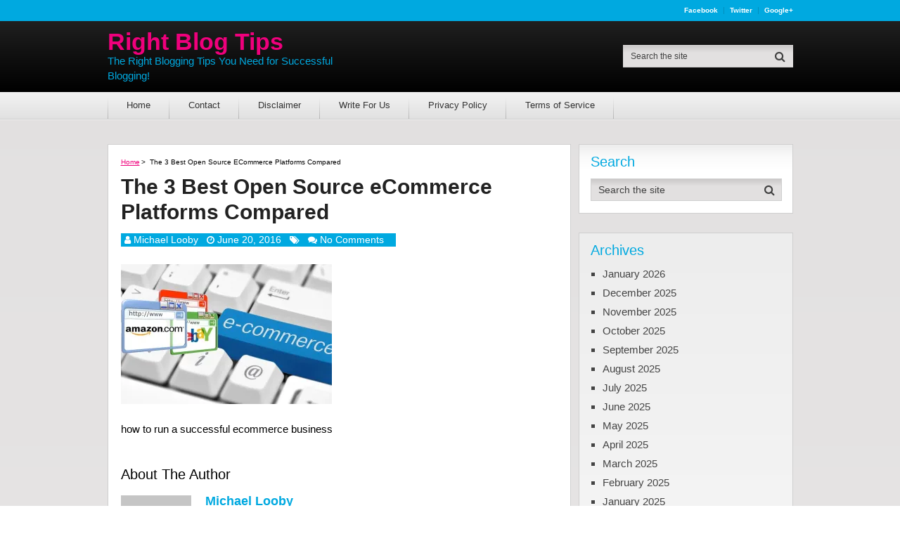

--- FILE ---
content_type: text/html; charset=UTF-8
request_url: https://www.rightblogtips.com/2016/06/how-to-run-a-successful-ecommerce-business.html/e-commerce-concept-image
body_size: 24584
content:
<!DOCTYPE html><html class="no-js" lang="en-US"><head><script data-no-optimize="1">var litespeed_docref=sessionStorage.getItem("litespeed_docref");litespeed_docref&&(Object.defineProperty(document,"referrer",{get:function(){return litespeed_docref}}),sessionStorage.removeItem("litespeed_docref"));</script> <meta charset="UTF-8">
<!--[if IE ]><meta http-equiv="X-UA-Compatible" content="IE=edge,chrome=1">
<![endif]--><link rel="profile" href="https://gmpg.org/xfn/11" /><meta name="viewport" content="width=device-width, initial-scale=1"><meta name="apple-mobile-web-app-capable" content="yes"><meta name="apple-mobile-web-app-status-bar-style" content="black"><link rel="pingback" href="https://www.rightblogtips.com/xmlrpc.php" /> <script type="litespeed/javascript">window.flatStyles=window.flatStyles||''
window.lightspeedOptimizeStylesheet=function(){const currentStylesheet=document.querySelector('.tcb-lightspeed-style:not([data-ls-optimized])')
if(currentStylesheet){try{if(currentStylesheet.sheet&&currentStylesheet.sheet.cssRules){if(window.flatStyles){if(this.optimizing){setTimeout(window.lightspeedOptimizeStylesheet.bind(this),24)}else{this.optimizing=!0;let rulesIndex=0;while(rulesIndex<currentStylesheet.sheet.cssRules.length){const rule=currentStylesheet.sheet.cssRules[rulesIndex]
if(rule.type===CSSRule.STYLE_RULE&&window.flatStyles.includes(`${rule.selectorText}{`)){currentStylesheet.sheet.deleteRule(rulesIndex)}else{rulesIndex ++}}
currentStylesheet.setAttribute('data-ls-optimized','1')
window.flatStyles+=currentStylesheet.innerHTML
this.optimizing=!1}}else{window.flatStyles=currentStylesheet.innerHTML
currentStylesheet.setAttribute('data-ls-optimized','1')}}}catch(error){console.warn(error)}
if(currentStylesheet.parentElement.tagName!=='HEAD'){const stylesheetID=currentStylesheet.id;if((!stylesheetID||(stylesheetID&&!document.querySelector(`head #${stylesheetID}`)))){document.head.prepend(currentStylesheet)}else{currentStylesheet.remove()}}}}
window.lightspeedOptimizeFlat=function(styleSheetElement){if(document.querySelectorAll('link[href*="thrive_flat.css"]').length>1){styleSheetElement.setAttribute('disabled',!0)}else{if(styleSheetElement.parentElement.tagName!=='HEAD'){document.head.append(styleSheetElement)}}}</script> <meta name='robots' content='index, follow, max-image-preview:large, max-snippet:-1, max-video-preview:-1' /> <script type="litespeed/javascript">document.documentElement.className=document.documentElement.className.replace(/\bno-js\b/,'js')</script> <title>The 3 Best Open Source eCommerce Platforms Compared - Right Blog Tips</title><link rel="canonical" href="https://www.rightblogtips.com/2016/06/how-to-run-a-successful-ecommerce-business.html/e-commerce-concept-image/" /><meta property="og:locale" content="en_US" /><meta property="og:type" content="article" /><meta property="og:title" content="The 3 Best Open Source eCommerce Platforms Compared - Right Blog Tips" /><meta property="og:description" content="how to run a successful ecommerce business" /><meta property="og:url" content="https://www.rightblogtips.com/2016/06/how-to-run-a-successful-ecommerce-business.html/e-commerce-concept-image/" /><meta property="og:site_name" content="Right Blog Tips" /><meta property="article:publisher" content="https://www.facebook.com/rightblogtips/" /><meta property="article:modified_time" content="2019-07-19T18:49:18+00:00" /><meta property="og:image" content="https://www.rightblogtips.com/2016/06/how-to-run-a-successful-ecommerce-business.html/e-commerce-concept-image" /><meta property="og:image:width" content="1180" /><meta property="og:image:height" content="784" /><meta property="og:image:type" content="image/jpeg" /> <script type="application/ld+json" class="yoast-schema-graph">{"@context":"https://schema.org","@graph":[{"@type":"WebPage","@id":"https://www.rightblogtips.com/2016/06/how-to-run-a-successful-ecommerce-business.html/e-commerce-concept-image/","url":"https://www.rightblogtips.com/2016/06/how-to-run-a-successful-ecommerce-business.html/e-commerce-concept-image/","name":"The 3 Best Open Source eCommerce Platforms Compared - Right Blog Tips","isPartOf":{"@id":"https://www.rightblogtips.com/#website"},"primaryImageOfPage":{"@id":"https://www.rightblogtips.com/2016/06/how-to-run-a-successful-ecommerce-business.html/e-commerce-concept-image/#primaryimage"},"image":{"@id":"https://www.rightblogtips.com/2016/06/how-to-run-a-successful-ecommerce-business.html/e-commerce-concept-image/#primaryimage"},"thumbnailUrl":"https://i0.wp.com/www.rightblogtips.com/wp-content/uploads/2016/06/how-to-run-a-successful-ecommerce-business.jpg?fit=1180%2C784&ssl=1","datePublished":"2016-06-20T14:38:03+00:00","dateModified":"2019-07-19T18:49:18+00:00","breadcrumb":{"@id":"https://www.rightblogtips.com/2016/06/how-to-run-a-successful-ecommerce-business.html/e-commerce-concept-image/#breadcrumb"},"inLanguage":"en-US","potentialAction":[{"@type":"ReadAction","target":["https://www.rightblogtips.com/2016/06/how-to-run-a-successful-ecommerce-business.html/e-commerce-concept-image/"]}]},{"@type":"ImageObject","inLanguage":"en-US","@id":"https://www.rightblogtips.com/2016/06/how-to-run-a-successful-ecommerce-business.html/e-commerce-concept-image/#primaryimage","url":"https://i0.wp.com/www.rightblogtips.com/wp-content/uploads/2016/06/how-to-run-a-successful-ecommerce-business.jpg?fit=1180%2C784&ssl=1","contentUrl":"https://i0.wp.com/www.rightblogtips.com/wp-content/uploads/2016/06/how-to-run-a-successful-ecommerce-business.jpg?fit=1180%2C784&ssl=1"},{"@type":"BreadcrumbList","@id":"https://www.rightblogtips.com/2016/06/how-to-run-a-successful-ecommerce-business.html/e-commerce-concept-image/#breadcrumb","itemListElement":[{"@type":"ListItem","position":1,"name":"Home","item":"https://www.rightblogtips.com/"},{"@type":"ListItem","position":2,"name":"How to Run a Successful Ecommerce Business","item":"https://www.rightblogtips.com/2016/06/how-to-run-a-successful-ecommerce-business.html"},{"@type":"ListItem","position":3,"name":"The 3 Best Open Source eCommerce Platforms Compared"}]},{"@type":"WebSite","@id":"https://www.rightblogtips.com/#website","url":"https://www.rightblogtips.com/","name":"Right Blog Tips","description":"The Right Blogging Tips You Need for Successful Blogging!","potentialAction":[{"@type":"SearchAction","target":{"@type":"EntryPoint","urlTemplate":"https://www.rightblogtips.com/?s={search_term_string}"},"query-input":{"@type":"PropertyValueSpecification","valueRequired":true,"valueName":"search_term_string"}}],"inLanguage":"en-US"}]}</script> <link rel='dns-prefetch' href='//qeryz.com' /><link rel='dns-prefetch' href='//www.googletagmanager.com' /><link rel='dns-prefetch' href='//stats.wp.com' /><link rel='dns-prefetch' href='//cdn.openshareweb.com' /><link rel='dns-prefetch' href='//cdn.shareaholic.net' /><link rel='dns-prefetch' href='//www.shareaholic.net' /><link rel='dns-prefetch' href='//analytics.shareaholic.com' /><link rel='dns-prefetch' href='//recs.shareaholic.com' /><link rel='dns-prefetch' href='//partner.shareaholic.com' /><link rel='preconnect' href='//i0.wp.com' /><link rel="alternate" type="application/rss+xml" title="Right Blog Tips &raquo; Feed" href="https://www.rightblogtips.com/feed" /><link rel="alternate" type="application/rss+xml" title="Right Blog Tips &raquo; Comments Feed" href="https://www.rightblogtips.com/comments/feed" /><meta name="google-site-verification" content="b7ydSWj9S9WbpltODgebtCl0yh8CNPetblhbv7Yqp6s" /><meta name="msvalidate.01" content="FA5B5A7232CD969020B3B285979E6974" /> <script type="litespeed/javascript">_qoptions={qacct:"p-K8AqH1VP2X7Yv"}</script> <script type="litespeed/javascript" data-src="https://edge.quantserve.com/quant.js"></script> <link rel="publisher" href="rightblogtipsco-6807@pages.plusgoogle.com"><link rel="alternate" type="application/rss+xml" title="Right Blog Tips &raquo; The 3 Best Open Source eCommerce Platforms Compared Comments Feed" href="https://www.rightblogtips.com/2016/06/how-to-run-a-successful-ecommerce-business.html/e-commerce-concept-image/feed" /><link rel="alternate" title="oEmbed (JSON)" type="application/json+oembed" href="https://www.rightblogtips.com/wp-json/oembed/1.0/embed?url=https%3A%2F%2Fwww.rightblogtips.com%2F2016%2F06%2Fhow-to-run-a-successful-ecommerce-business.html%2Fe-commerce-concept-image" /><link rel="alternate" title="oEmbed (XML)" type="text/xml+oembed" href="https://www.rightblogtips.com/wp-json/oembed/1.0/embed?url=https%3A%2F%2Fwww.rightblogtips.com%2F2016%2F06%2Fhow-to-run-a-successful-ecommerce-business.html%2Fe-commerce-concept-image&#038;format=xml" /><link rel='preload' href='//cdn.shareaholic.net/assets/pub/shareaholic.js' as='script'/> <script data-no-minify='1' data-cfasync='false'>_SHR_SETTINGS = {"endpoints":{"local_recs_url":"https:\/\/www.rightblogtips.com\/wp-admin\/admin-ajax.php?action=shareaholic_permalink_related","ajax_url":"https:\/\/www.rightblogtips.com\/wp-admin\/admin-ajax.php","share_counts_url":"https:\/\/www.rightblogtips.com\/wp-admin\/admin-ajax.php?action=shareaholic_share_counts_api"},"site_id":"826b961a131589c615cd4834aa6d4c6f","url_components":{"year":"2016","monthnum":"06","day":"20","hour":"15","minute":"38","second":"03","post_id":"2436","postname":"e-commerce-concept-image","category":"uncategorized"}};</script> <script data-no-minify='1' data-cfasync='false' src='//cdn.shareaholic.net/assets/pub/shareaholic.js' data-shr-siteid='826b961a131589c615cd4834aa6d4c6f' async ></script> <meta name='shareaholic:site_name' content='Right Blog Tips' /><meta name='shareaholic:language' content='en-US' /><meta name='shareaholic:url' content='https://www.rightblogtips.com/2016/06/how-to-run-a-successful-ecommerce-business.html/e-commerce-concept-image' /><meta name='shareaholic:keywords' content='tag:how to run a successful ecommerce business, cat:how to run a successful ecommerce business, type:attachment' /><meta name='shareaholic:article_published_time' content='2016-06-20T15:38:03-05:00' /><meta name='shareaholic:article_modified_time' content='2019-07-19T14:49:18-05:00' /><meta name='shareaholic:shareable_page' content='true' /><meta name='shareaholic:article_visibility' content='private' /><meta name='shareaholic:article_author_name' content='Michael Looby' /><meta name='shareaholic:site_id' content='826b961a131589c615cd4834aa6d4c6f' /><meta name='shareaholic:wp_version' content='9.7.13' /><style id='wp-img-auto-sizes-contain-inline-css' type='text/css'>img:is([sizes=auto i],[sizes^="auto," i]){contain-intrinsic-size:3000px 1500px}
/*# sourceURL=wp-img-auto-sizes-contain-inline-css */</style><style id="litespeed-ccss">ul{box-sizing:border-box}.entry-content{counter-reset:footnotes}:root{--wp--preset--font-size--normal:16px;--wp--preset--font-size--huge:42px}body{--wp--preset--color--black:#000;--wp--preset--color--cyan-bluish-gray:#abb8c3;--wp--preset--color--white:#fff;--wp--preset--color--pale-pink:#f78da7;--wp--preset--color--vivid-red:#cf2e2e;--wp--preset--color--luminous-vivid-orange:#ff6900;--wp--preset--color--luminous-vivid-amber:#fcb900;--wp--preset--color--light-green-cyan:#7bdcb5;--wp--preset--color--vivid-green-cyan:#00d084;--wp--preset--color--pale-cyan-blue:#8ed1fc;--wp--preset--color--vivid-cyan-blue:#0693e3;--wp--preset--color--vivid-purple:#9b51e0;--wp--preset--gradient--vivid-cyan-blue-to-vivid-purple:linear-gradient(135deg,rgba(6,147,227,1) 0%,#9b51e0 100%);--wp--preset--gradient--light-green-cyan-to-vivid-green-cyan:linear-gradient(135deg,#7adcb4 0%,#00d082 100%);--wp--preset--gradient--luminous-vivid-amber-to-luminous-vivid-orange:linear-gradient(135deg,rgba(252,185,0,1) 0%,rgba(255,105,0,1) 100%);--wp--preset--gradient--luminous-vivid-orange-to-vivid-red:linear-gradient(135deg,rgba(255,105,0,1) 0%,#cf2e2e 100%);--wp--preset--gradient--very-light-gray-to-cyan-bluish-gray:linear-gradient(135deg,#eee 0%,#a9b8c3 100%);--wp--preset--gradient--cool-to-warm-spectrum:linear-gradient(135deg,#4aeadc 0%,#9778d1 20%,#cf2aba 40%,#ee2c82 60%,#fb6962 80%,#fef84c 100%);--wp--preset--gradient--blush-light-purple:linear-gradient(135deg,#ffceec 0%,#9896f0 100%);--wp--preset--gradient--blush-bordeaux:linear-gradient(135deg,#fecda5 0%,#fe2d2d 50%,#6b003e 100%);--wp--preset--gradient--luminous-dusk:linear-gradient(135deg,#ffcb70 0%,#c751c0 50%,#4158d0 100%);--wp--preset--gradient--pale-ocean:linear-gradient(135deg,#fff5cb 0%,#b6e3d4 50%,#33a7b5 100%);--wp--preset--gradient--electric-grass:linear-gradient(135deg,#caf880 0%,#71ce7e 100%);--wp--preset--gradient--midnight:linear-gradient(135deg,#020381 0%,#2874fc 100%);--wp--preset--font-size--small:13px;--wp--preset--font-size--medium:20px;--wp--preset--font-size--large:36px;--wp--preset--font-size--x-large:42px;--wp--preset--spacing--20:.44rem;--wp--preset--spacing--30:.67rem;--wp--preset--spacing--40:1rem;--wp--preset--spacing--50:1.5rem;--wp--preset--spacing--60:2.25rem;--wp--preset--spacing--70:3.38rem;--wp--preset--spacing--80:5.06rem;--wp--preset--shadow--natural:6px 6px 9px rgba(0,0,0,.2);--wp--preset--shadow--deep:12px 12px 50px rgba(0,0,0,.4);--wp--preset--shadow--sharp:6px 6px 0px rgba(0,0,0,.2);--wp--preset--shadow--outlined:6px 6px 0px -3px rgba(255,255,255,1),6px 6px rgba(0,0,0,1);--wp--preset--shadow--crisp:6px 6px 0px rgba(0,0,0,1)}html,body,div,span,h1,h2,h3,h4,p,a,img,i,ul,li,fieldset,form,label,article,aside,header,nav{margin:0;padding:0;border:0;font-size:100%;font:inherit;vertical-align:baseline}html{-webkit-font-smoothing:antialiased;-webkit-text-size-adjust:100%}article,aside,header,nav{display:block}ul{list-style:none}button,input,textarea{margin:0}:focus{outline:0}img{max-width:100%;height:auto!important}i{font-style:italic}body{font:15px/1.4 Arial,Verdana,Helvetica,sans-serif;color:#555;background:rgba(226,224,224,1);background:-webkit-gradient(left top,left bottom,color-stop(0%,rgba(226,224,224,1)),color-stop(14%,rgba(247,246,246,1)),color-stop(100%,rgba(247,246,246,1)));background:linear-gradient(to bottom,rgba(226,224,224,1) 0%,rgba(247,246,246,1) 14%,rgba(247,246,246,1) 100%);filter:progid:DXImageTransform.Microsoft.gradient(startColorstr='#e2e0e0',endColorstr='#f7f6f6',GradientType=0)}#page,.container{position:relative;margin-right:auto;margin-left:auto}h1,h2,h3,h4{font-weight:700;margin-bottom:12px;color:#444}h1{font-size:28px;line-height:1.4}h2{line-height:1.4}h3{font-size:22px;line-height:1.4}h4{font-size:20px;line-height:1.4}p{margin-bottom:20px}a{text-decoration:none;color:#ef007c}a:link,a:visited{text-decoration:none}.main-container{width:100%;margin:0 auto;clear:both;display:block}#page,.container{max-width:975px;min-width:240px}#page{padding-top:35px;min-height:100px;float:none;clear:both}header{float:left;width:100%;position:relative}#site-header{position:relative;float:left;width:100%;z-index:99}#header{position:relative;width:100%;float:left;margin:0;padding:0;background:-webkit-gradient(left top,left bottom,color-stop(0%,rgba(41,41,41,1)),color-stop(100%,rgba(0,0,0,1)));background:linear-gradient(to bottom,rgba(41,41,41,1) 0%,rgba(0,0,0,1) 100%);filter:progid:DXImageTransform.Microsoft.gradient(startColorstr='#292929',endColorstr='#000000',GradientType=0)}.lower-navigation .container{display:table;width:100%}.lower-navigation .container>div:last-child{text-align:right}#header h2{font-size:30px;float:left;display:inline-block;line-height:1;position:relative;margin-bottom:0}#logo a{float:left;line-height:1;color:inherit}.logo-wrap{float:none;display:table-cell;vertical-align:middle}.site-description{float:left;margin-top:0;max-width:350px;clear:left}#header #searchform{max-width:100%;float:right;width:auto;min-width:240px;border:1px solid transparent;margin-top:0}#header #searchform #s{font-size:12px}.upper-navigation{float:left;width:100%;clear:both;background:#00a9e0;font-weight:700}.lower-navigation{float:left;width:100%;clear:both}.header-social{float:right}.header-social a{float:left;margin:10px 0;padding:0 8px;text-decoration:none;color:#fff!important;border-right:1px solid rgba(0,0,0,.15);font-size:10px;line-height:1;text-transform:capitalize}.header-social a:last-child{padding-right:0;border-right:none}.navigation-wrap{float:left;width:100%;border-bottom:1px solid rgba(0,0,0,.15);clear:both;background:-webkit-gradient(left top,left bottom,color-stop(0%,rgba(243,243,243,1)),color-stop(100%,rgba(225,225,225,1)));background:linear-gradient(to bottom,rgba(243,243,243,1) 0%,rgba(225,225,225,1) 100%);filter:progid:DXImageTransform.Microsoft.gradient(startColorstr='#f3f3f3',endColorstr='#e1e1e1',GradientType=0);position:relative}.navigation-wrap:after{content:"";position:absolute;width:100%;height:1px;bottom:-2px;background:rgba(255,255,255,.5);z-index:-1}#primary-navigation ul li{float:left;position:relative}#primary-navigation ul li:first-of-type:before,#primary-navigation ul li:after{content:"";width:0;height:0;border-style:solid;border-width:0 0 30px 1px;border-color:rgba(0,0,0,0) rgba(0,0,0,0) rgba(0,0,0,.2) rgba(0,0,0,0);position:absolute;right:0;bottom:0}#primary-navigation ul li:first-of-type:before{left:0}#primary-navigation a{padding:7px 27px}#primary-navigation .navigation{float:left}.navigation ul{margin:0 auto}.navigation ul li{float:left;line-height:24px;position:relative}.navigation ul li a,.navigation ul li a:link,.navigation ul li a:visited{display:inline-block}.clearfix:before,.clearfix:after{content:" ";display:table}.clearfix:after{clear:both}.clearfix{*zoom:1}a#pull{display:none}.article{float:left;width:67.69%;max-width:660px;margin-bottom:10px;padding:0}#content_box{float:left;width:100%}.post{float:left;width:100%;background:#fff;padding:18px;padding-bottom:0;box-sizing:border-box;border:1px solid #cfcfcf;margin-bottom:20px;overflow:hidden}.single_post{background-color:#fff;float:left;width:100%;margin-bottom:20px}.post-single-content{width:100%;clear:both;float:left;position:relative}.title{clear:both}.single-title{float:left;width:100%;font-size:30px;line-height:1.2;margin-bottom:0}.post-info{display:block;color:#fff;float:left;clear:both;width:auto;background:#00a9e0;margin-top:12px;padding:0 5px;font-size:14px}.post-info a{color:#fff!important}.post-info>span{margin-right:12px;float:left}.post-info>span i{font-size:13px}article header{float:left;width:100%}.single article header{margin-bottom:25px}.single_post header{width:100%;margin-bottom:8px}.thecontent a{text-decoration:underline}input,textarea{padding:8px 12px;font-size:14px;color:#666;border:1px solid #d8d8d8;font-family:inherit}textarea{overflow:auto;resize:vertical}#searchform{padding:0;float:left;clear:both;width:100%;position:relative;border:1px solid #cfcfcf;background:-webkit-gradient(left top,left bottom,color-stop(0%,rgba(203,201,201,1)),color-stop(33%,rgba(226,224,224,1)),color-stop(100%,rgba(226,224,224,1)));background:linear-gradient(to bottom,rgba(203,201,201,1) 0%,rgba(226,224,224,1) 33%,rgba(226,224,224,1) 100%);filter:progid:DXImageTransform.Microsoft.gradient(startColorstr='#cbc9c9',endColorstr='#e2e0e0',GradientType=0)}#searchform fieldset{float:left}.sbutton{right:-1px;top:-1px;padding:0;float:right;border:0;width:36px;height:32px;background:0 0;z-index:10;position:absolute}#searchform .fa-search{font-size:16px;top:8px;color:#404040;background:0 0;position:absolute;right:0;padding:0;width:100%}#s{width:80%;float:left;padding:0;text-indent:10px;color:#555;height:30px;border:none;background:0 0}#s::-webkit-input-placeholder{color:#404040}#s:-moz-placeholder{color:#404040}#s::-moz-placeholder{color:#404040}#s:-ms-input-placeholder{color:#404040}input::-webkit-input-speech-button{margin-right:14px;margin-left:4px}#searchform fieldset{width:100%}.breadcrumb,.breadcrumb>div,.breadcrumb .root a{float:none}.breadcrumb{clear:both;padding:0;overflow:hidden;margin-bottom:10px;font-size:10px}.breadcrumb>div{padding:0 4px 0 2px;overflow:hidden;float:none;display:inline-block;text-transform:capitalize}.breadcrumb .root{padding:0}.breadcrumb>div{overflow:visible}.breadcrumb a{text-decoration:underline}.sidebar.c-4-12{float:right;width:31.283%;max-width:305px;line-height:20px}.widget{margin-bottom:27px;float:left;clear:both;width:100%;overflow:hidden;background:#fff;padding:0 16.5px;padding-bottom:17px;padding-top:15px;box-sizing:border-box;border:1px solid #cfcfcf;background:linear-gradient(to bottom,#ededed 0%,#fafafa 18%,#fff 35%,#fff 100%);filter:progid:DXImageTransform.Microsoft.gradient(startColorstr='#ededed',endColorstr='#ffffff',GradientType=0)}.sidebar .widget h3{color:#ef007c}.widget li{list-style-type:square;margin-left:17px;margin-bottom:7px}.widget li a{color:inherit;display:inline-block}.widget h3{font-size:20px;line-height:18px;margin:0 0 15px;padding-top:0;text-transform:capitalize}#catchersocial2{position:absolute;bottom:0}.postauthor{margin-bottom:20px;padding:0;min-height:155px;background-color:#fff;float:left;clear:both;width:100%}.postauthor h4{color:inherit}.clear{clear:both}#commentform input{padding:11px}#cancel-comment-reply-link{float:right;font-size:16px;line-height:24px;color:red}#cancel-comment-reply-link{text-decoration:underline;z-index:100;position:relative;text-transform:capitalize}#commentform textarea{width:100%;border:1px solid #cfcfcf;background:#fff;padding:10px;line-height:25px;font-family:inherit;box-sizing:border-box}#commentform p{margin-bottom:20px;float:left;width:100%;clear:both}#commentform p label{padding-bottom:5px;padding-top:5px;padding-left:10px}.widget_search{overflow:visible;width:100%;clear:none}#site-header .widget_search{width:auto;float:none;display:table-cell;vertical-align:middle;margin-bottom:0;background:0 0;padding:0;border:0}a{color:#ef007c}.upper-navigation,.post-info{background:#00a9e0}body{background:#fff;background:-moz-linear-gradient(top,#e2e0e0 0%,#f7f6f6 100%);background:-webkit-gradient(linear,left top,left bottom,color-stop(0%,#e2e0e0),color-stop(100%,#f7f6f6));background:-webkit-linear-gradient(top,#e2e0e0 0%,#f7f6f6 100%);background:-o-linear-gradient(top,#e2e0e0 0%,#f7f6f6 100%);background:-ms-linear-gradient(top,#e2e0e0 0%,#f7f6f6 100%);background:linear-gradient(to bottom,#e2e0e0 0%,#f7f6f6 100%);filter:progid:DXImageTransform.Microsoft.gradient(startColorstr='#e2e0e0',endColorstr='#f7f6f6',GradientType=0)}#header{background:#000;background:-moz-linear-gradient(top,#292929 0%,#000 100%);background:-webkit-gradient(linear,left top,left bottom,color-stop(0%,#292929),color-stop(100%,#000));background:-webkit-linear-gradient(top,#292929 0%,#000 100%);background:-o-linear-gradient(top,#292929 0%,#000 100%);background:-ms-linear-gradient(top,#292929 0%,#000 100%);background:linear-gradient(to bottom,#292929 0%,#000 100%);filter:progid:DXImageTransform.Microsoft.gradient(startColorstr='#292929',endColorstr='#000000',GradientType=0)}.navigation-wrap{background:#f3f3f3;background:-moz-linear-gradient(top,#f3f3f3 0%,#e1e1e1 100%);background:-webkit-gradient(linear,left top,left bottom,color-stop(0%,#f3f3f3),color-stop(100%,#e1e1e1));background:-webkit-linear-gradient(top,#f3f3f3 0%,#e1e1e1 100%);background:-o-linear-gradient(top,#f3f3f3 0%,#e1e1e1 100%);background:-ms-linear-gradient(top,#f3f3f3 0%,#e1e1e1 100%);background:linear-gradient(to bottom,#f3f3f3 0%,#e1e1e1 100%);filter:progid:DXImageTransform.Microsoft.gradient(startColorstr='#F3F3F3',endColorstr='#E1E1E1',GradientType=0)}.lower-navigation .container{height:101px}html{overflow-x:hidden;-webkit-text-size-adjust:100%}.main-container{max-width:100%}@media screen and (max-width:1230px){#catchersocial{height:0!important}#page,.container{width:96%}.lower-navigation{float:none;width:96%;margin-left:auto;margin-right:auto}.lower-navigation .container{width:100%}}@media screen and (max-width:960px){img{max-width:100%;height:auto!important}}@media screen and (min-width:865px){.navigation.mobile-only{display:none}}@media screen and (max-width:865px){#page,.container{max-width:96%}.lower-navigation .container{max-width:100%}.navigation{width:100%;border:none;display:none}.navigation .menu a{color:#fff!important;background:0 0}.navigation .menu{display:block!important;float:none;background:0 0;margin-bottom:45px}.navigation ul li:after{display:none}.navigation ul li:before{display:none}a#pull{display:block;position:relative;color:#fff;padding:10px 0 10px 20px;text-indent:0;color:#111!important;font-weight:400!important;font-size:15px}a#pull:after{content:"\f0c9";display:inline-block;position:absolute;left:5px;top:10px;font-family:FontAwesome}.main-container{position:relative;left:0}.navigation.mobile-menu-wrapper{display:block;position:fixed;top:0;left:-300px;width:300px;height:100%;background:-webkit-gradient(left top,left bottom,color-stop(0%,rgba(41,41,41,1)),color-stop(100%,rgba(0,0,0,1)));background:linear-gradient(to bottom,rgba(41,41,41,1) 0%,rgba(0,0,0,1) 100%);filter:progid:DXImageTransform.Microsoft.gradient(startColorstr='#292929',endColorstr='#000000',GradientType=0);border-right:1px solid rgba(255,255,255,.2)!important;overflow:auto;box-sizing:border-box;-webkit-backface-visibility:hidden}.navigation ul li{width:100%;display:block}.navigation ul li a{padding:9px 0!important;width:100%;border:none;padding-left:20px!important;box-sizing:border-box;border-bottom:1px solid rgba(255,255,255,.2)!important}}@media screen and (max-width:720px){.article{width:100%;max-width:100%}#content_box{padding-right:0;padding-left:0!important}.sidebar.c-4-12{float:none;width:100%!important;padding-left:0;padding-right:0;margin:0 auto}}@media screen and (max-width:640px){.lower-navigation .container{display:inline-block;height:100%}.logo-wrap{float:none;display:inline-block;width:100%;text-align:center;margin-top:30px;margin-bottom:15px}#header h2,.site-description,.header-social{float:none;width:100%;max-width:100%;text-align:center}#logo a{float:none}#site-header .widget_search{display:block;text-align:center;width:100%;float:left;margin-top:0;margin-bottom:30px}#header #searchform,.header-social a{text-align:center;display:inline-block;float:none}}@media screen and (max-width:550px){.sbutton{float:right}}@media screen and (max-width:480px){nav{border-bottom:0}.navigation{margin-top:0;margin-bottom:0}#cancel-comment-reply-link{float:left;margin-bottom:10px}}@media screen and (max-width:400px){article header{overflow:hidden;width:100%!important}}.fa{display:inline-block;font:normal normal normal 14px/1 FontAwesome;font-size:inherit;text-rendering:auto;-webkit-font-smoothing:antialiased;-moz-osx-font-smoothing:grayscale}.fa-search:before{content:"\f002"}.fa-user:before{content:"\f007"}.fa-clock-o:before{content:"\f017"}.fa-tags:before{content:"\f02c"}.fa-comments:before{content:"\f086"}:root{--tcb-background-author-image:url(https://secure.gravatar.com/avatar/aabaa5395de941a3c287cb9a15e4f651?s=256&d=mm&r=g);--tcb-background-user-image:url();--tcb-background-featured-image-thumbnail:url(https://www.rightblogtips.com/wp-content/plugins/thrive-visual-editor/editor/css/images/featured_image.png)}#header h2{font-family:Helvetica,Arial,sans-serif;font-weight:700;font-size:34px;color:#ef007c}.site-description{font-family:Helvetica,Arial,sans-serif;font-weight:400;font-size:15px;color:#00a9e0}#primary-navigation a{font-family:Helvetica,Arial,sans-serif;font-weight:400;font-size:13px;color:#333}.single-title{font-family:Helvetica,Arial,sans-serif;font-weight:700;font-size:30px;color:#222}body{font-family:Helvetica,Arial,sans-serif;font-weight:400;font-size:15px;color:#000}.sidebar .widget h3{font-family:Helvetica,Arial,sans-serif;font-weight:700;font-size:20px;color:#00a9e0}.sidebar .widget h3{font-family:Helvetica,Arial,sans-serif;font-weight:400;font-size:20px;color:#00a9e0}#sidebar .widget{font-family:Helvetica,Arial,sans-serif;font-weight:400;font-size:15px;color:#444}h1{font-family:Helvetica,Arial,sans-serif;font-weight:400;font-size:28px;color:#00a9e0}h2{font-family:Helvetica,Arial,sans-serif;font-weight:400;font-size:24px;color:#00a9e0}h3{font-family:Helvetica,Arial,sans-serif;font-weight:400;font-size:22px;color:#00a9e0}h4{font-family:Helvetica,Arial,sans-serif;font-weight:400;font-size:20px;color:#00a9e0}</style><link rel="preload" data-asynced="1" data-optimized="2" as="style" onload="this.onload=null;this.rel='stylesheet'" href="https://www.rightblogtips.com/wp-content/litespeed/css/36913fa1489d895720e991ebebe82061.css?ver=e4531" /><script data-optimized="1" type="litespeed/javascript" data-src="https://www.rightblogtips.com/wp-content/plugins/litespeed-cache/assets/js/css_async.min.js"></script> <style id='global-styles-inline-css' type='text/css'>:root{--wp--preset--aspect-ratio--square: 1;--wp--preset--aspect-ratio--4-3: 4/3;--wp--preset--aspect-ratio--3-4: 3/4;--wp--preset--aspect-ratio--3-2: 3/2;--wp--preset--aspect-ratio--2-3: 2/3;--wp--preset--aspect-ratio--16-9: 16/9;--wp--preset--aspect-ratio--9-16: 9/16;--wp--preset--color--black: #000000;--wp--preset--color--cyan-bluish-gray: #abb8c3;--wp--preset--color--white: #ffffff;--wp--preset--color--pale-pink: #f78da7;--wp--preset--color--vivid-red: #cf2e2e;--wp--preset--color--luminous-vivid-orange: #ff6900;--wp--preset--color--luminous-vivid-amber: #fcb900;--wp--preset--color--light-green-cyan: #7bdcb5;--wp--preset--color--vivid-green-cyan: #00d084;--wp--preset--color--pale-cyan-blue: #8ed1fc;--wp--preset--color--vivid-cyan-blue: #0693e3;--wp--preset--color--vivid-purple: #9b51e0;--wp--preset--gradient--vivid-cyan-blue-to-vivid-purple: linear-gradient(135deg,rgb(6,147,227) 0%,rgb(155,81,224) 100%);--wp--preset--gradient--light-green-cyan-to-vivid-green-cyan: linear-gradient(135deg,rgb(122,220,180) 0%,rgb(0,208,130) 100%);--wp--preset--gradient--luminous-vivid-amber-to-luminous-vivid-orange: linear-gradient(135deg,rgb(252,185,0) 0%,rgb(255,105,0) 100%);--wp--preset--gradient--luminous-vivid-orange-to-vivid-red: linear-gradient(135deg,rgb(255,105,0) 0%,rgb(207,46,46) 100%);--wp--preset--gradient--very-light-gray-to-cyan-bluish-gray: linear-gradient(135deg,rgb(238,238,238) 0%,rgb(169,184,195) 100%);--wp--preset--gradient--cool-to-warm-spectrum: linear-gradient(135deg,rgb(74,234,220) 0%,rgb(151,120,209) 20%,rgb(207,42,186) 40%,rgb(238,44,130) 60%,rgb(251,105,98) 80%,rgb(254,248,76) 100%);--wp--preset--gradient--blush-light-purple: linear-gradient(135deg,rgb(255,206,236) 0%,rgb(152,150,240) 100%);--wp--preset--gradient--blush-bordeaux: linear-gradient(135deg,rgb(254,205,165) 0%,rgb(254,45,45) 50%,rgb(107,0,62) 100%);--wp--preset--gradient--luminous-dusk: linear-gradient(135deg,rgb(255,203,112) 0%,rgb(199,81,192) 50%,rgb(65,88,208) 100%);--wp--preset--gradient--pale-ocean: linear-gradient(135deg,rgb(255,245,203) 0%,rgb(182,227,212) 50%,rgb(51,167,181) 100%);--wp--preset--gradient--electric-grass: linear-gradient(135deg,rgb(202,248,128) 0%,rgb(113,206,126) 100%);--wp--preset--gradient--midnight: linear-gradient(135deg,rgb(2,3,129) 0%,rgb(40,116,252) 100%);--wp--preset--font-size--small: 13px;--wp--preset--font-size--medium: 20px;--wp--preset--font-size--large: 36px;--wp--preset--font-size--x-large: 42px;--wp--preset--spacing--20: 0.44rem;--wp--preset--spacing--30: 0.67rem;--wp--preset--spacing--40: 1rem;--wp--preset--spacing--50: 1.5rem;--wp--preset--spacing--60: 2.25rem;--wp--preset--spacing--70: 3.38rem;--wp--preset--spacing--80: 5.06rem;--wp--preset--shadow--natural: 6px 6px 9px rgba(0, 0, 0, 0.2);--wp--preset--shadow--deep: 12px 12px 50px rgba(0, 0, 0, 0.4);--wp--preset--shadow--sharp: 6px 6px 0px rgba(0, 0, 0, 0.2);--wp--preset--shadow--outlined: 6px 6px 0px -3px rgb(255, 255, 255), 6px 6px rgb(0, 0, 0);--wp--preset--shadow--crisp: 6px 6px 0px rgb(0, 0, 0);}:where(.is-layout-flex){gap: 0.5em;}:where(.is-layout-grid){gap: 0.5em;}body .is-layout-flex{display: flex;}.is-layout-flex{flex-wrap: wrap;align-items: center;}.is-layout-flex > :is(*, div){margin: 0;}body .is-layout-grid{display: grid;}.is-layout-grid > :is(*, div){margin: 0;}:where(.wp-block-columns.is-layout-flex){gap: 2em;}:where(.wp-block-columns.is-layout-grid){gap: 2em;}:where(.wp-block-post-template.is-layout-flex){gap: 1.25em;}:where(.wp-block-post-template.is-layout-grid){gap: 1.25em;}.has-black-color{color: var(--wp--preset--color--black) !important;}.has-cyan-bluish-gray-color{color: var(--wp--preset--color--cyan-bluish-gray) !important;}.has-white-color{color: var(--wp--preset--color--white) !important;}.has-pale-pink-color{color: var(--wp--preset--color--pale-pink) !important;}.has-vivid-red-color{color: var(--wp--preset--color--vivid-red) !important;}.has-luminous-vivid-orange-color{color: var(--wp--preset--color--luminous-vivid-orange) !important;}.has-luminous-vivid-amber-color{color: var(--wp--preset--color--luminous-vivid-amber) !important;}.has-light-green-cyan-color{color: var(--wp--preset--color--light-green-cyan) !important;}.has-vivid-green-cyan-color{color: var(--wp--preset--color--vivid-green-cyan) !important;}.has-pale-cyan-blue-color{color: var(--wp--preset--color--pale-cyan-blue) !important;}.has-vivid-cyan-blue-color{color: var(--wp--preset--color--vivid-cyan-blue) !important;}.has-vivid-purple-color{color: var(--wp--preset--color--vivid-purple) !important;}.has-black-background-color{background-color: var(--wp--preset--color--black) !important;}.has-cyan-bluish-gray-background-color{background-color: var(--wp--preset--color--cyan-bluish-gray) !important;}.has-white-background-color{background-color: var(--wp--preset--color--white) !important;}.has-pale-pink-background-color{background-color: var(--wp--preset--color--pale-pink) !important;}.has-vivid-red-background-color{background-color: var(--wp--preset--color--vivid-red) !important;}.has-luminous-vivid-orange-background-color{background-color: var(--wp--preset--color--luminous-vivid-orange) !important;}.has-luminous-vivid-amber-background-color{background-color: var(--wp--preset--color--luminous-vivid-amber) !important;}.has-light-green-cyan-background-color{background-color: var(--wp--preset--color--light-green-cyan) !important;}.has-vivid-green-cyan-background-color{background-color: var(--wp--preset--color--vivid-green-cyan) !important;}.has-pale-cyan-blue-background-color{background-color: var(--wp--preset--color--pale-cyan-blue) !important;}.has-vivid-cyan-blue-background-color{background-color: var(--wp--preset--color--vivid-cyan-blue) !important;}.has-vivid-purple-background-color{background-color: var(--wp--preset--color--vivid-purple) !important;}.has-black-border-color{border-color: var(--wp--preset--color--black) !important;}.has-cyan-bluish-gray-border-color{border-color: var(--wp--preset--color--cyan-bluish-gray) !important;}.has-white-border-color{border-color: var(--wp--preset--color--white) !important;}.has-pale-pink-border-color{border-color: var(--wp--preset--color--pale-pink) !important;}.has-vivid-red-border-color{border-color: var(--wp--preset--color--vivid-red) !important;}.has-luminous-vivid-orange-border-color{border-color: var(--wp--preset--color--luminous-vivid-orange) !important;}.has-luminous-vivid-amber-border-color{border-color: var(--wp--preset--color--luminous-vivid-amber) !important;}.has-light-green-cyan-border-color{border-color: var(--wp--preset--color--light-green-cyan) !important;}.has-vivid-green-cyan-border-color{border-color: var(--wp--preset--color--vivid-green-cyan) !important;}.has-pale-cyan-blue-border-color{border-color: var(--wp--preset--color--pale-cyan-blue) !important;}.has-vivid-cyan-blue-border-color{border-color: var(--wp--preset--color--vivid-cyan-blue) !important;}.has-vivid-purple-border-color{border-color: var(--wp--preset--color--vivid-purple) !important;}.has-vivid-cyan-blue-to-vivid-purple-gradient-background{background: var(--wp--preset--gradient--vivid-cyan-blue-to-vivid-purple) !important;}.has-light-green-cyan-to-vivid-green-cyan-gradient-background{background: var(--wp--preset--gradient--light-green-cyan-to-vivid-green-cyan) !important;}.has-luminous-vivid-amber-to-luminous-vivid-orange-gradient-background{background: var(--wp--preset--gradient--luminous-vivid-amber-to-luminous-vivid-orange) !important;}.has-luminous-vivid-orange-to-vivid-red-gradient-background{background: var(--wp--preset--gradient--luminous-vivid-orange-to-vivid-red) !important;}.has-very-light-gray-to-cyan-bluish-gray-gradient-background{background: var(--wp--preset--gradient--very-light-gray-to-cyan-bluish-gray) !important;}.has-cool-to-warm-spectrum-gradient-background{background: var(--wp--preset--gradient--cool-to-warm-spectrum) !important;}.has-blush-light-purple-gradient-background{background: var(--wp--preset--gradient--blush-light-purple) !important;}.has-blush-bordeaux-gradient-background{background: var(--wp--preset--gradient--blush-bordeaux) !important;}.has-luminous-dusk-gradient-background{background: var(--wp--preset--gradient--luminous-dusk) !important;}.has-pale-ocean-gradient-background{background: var(--wp--preset--gradient--pale-ocean) !important;}.has-electric-grass-gradient-background{background: var(--wp--preset--gradient--electric-grass) !important;}.has-midnight-gradient-background{background: var(--wp--preset--gradient--midnight) !important;}.has-small-font-size{font-size: var(--wp--preset--font-size--small) !important;}.has-medium-font-size{font-size: var(--wp--preset--font-size--medium) !important;}.has-large-font-size{font-size: var(--wp--preset--font-size--large) !important;}.has-x-large-font-size{font-size: var(--wp--preset--font-size--x-large) !important;}
/*# sourceURL=global-styles-inline-css */</style><style id='classic-theme-styles-inline-css' type='text/css'>/*! This file is auto-generated */
.wp-block-button__link{color:#fff;background-color:#32373c;border-radius:9999px;box-shadow:none;text-decoration:none;padding:calc(.667em + 2px) calc(1.333em + 2px);font-size:1.125em}.wp-block-file__button{background:#32373c;color:#fff;text-decoration:none}
/*# sourceURL=/wp-includes/css/classic-themes.min.css */</style><style id='authority-stylesheet-inline-css' type='text/css'>#move-to-top, .tagcloud a, .latestPost-review-wrapper, .latestPost .review-type-circle.latestPost-review-wrapper, .latestPost .review-type-circle.wp-review-on-thumbnail, #wpmm-megamenu .review-total-only, .ball-pulse > div, .post-password-form input[type='submit'], #commentform input#submit, .contact-form input[type='submit'], .pace .pace-progress, .woocommerce a.button, .woocommerce-page a.button, .woocommerce button.button, .woocommerce-page button.button, .woocommerce input.button, .woocommerce-page input.button, .woocommerce #respond input#submit, .woocommerce-page #respond input#submit, .woocommerce #content input.button, .woocommerce-page #content input.button, .woocommerce .bypostauthor:after, #searchsubmit, .woocommerce nav.woocommerce-pagination ul li a:focus, .woocommerce-page nav.woocommerce-pagination ul li a:focus, .woocommerce #content nav.woocommerce-pagination ul li a:focus, .woocommerce-page #content nav.woocommerce-pagination ul li a:focus, .woocommerce a.button, .woocommerce-page a.button, .woocommerce button.button, .woocommerce-page button.button, .woocommerce input.button, .woocommerce-page input.button, .woocommerce #respond input#submit, .woocommerce-page #respond input#submit, .woocommerce #content input.button, .woocommerce-page #content input.button, .woocommerce-product-search input[type='submit'], .woocommerce-account .woocommerce-MyAccount-navigation li.is-active, .woocommerce-product-search button[type='submit'], .woocommerce .woocommerce-widget-layered-nav-dropdown__submit {background: #ef007c; color: #fff; }

        .woocommerce-product-search input[type='submit'], .post-password-form input[type='submit'], #commentform input#submit, .contact-form input[type='submit'], input[type='submit'] {border-color: #ef007c; }

        a, a:hover, .latestPost .title a:hover, .widget li a:hover, .comment-meta a, .fn a:hover, #primary-navigation .sub-menu a:hover, .page-numbers.current, .woocommerce nav.woocommerce-pagination ul li span, .woocommerce-page nav.woocommerce-pagination ul li span, .woocommerce #content nav.woocommerce-pagination ul li span, .woocommerce-page #content nav.woocommerce-pagination ul li span, .woocommerce nav.woocommerce-pagination ul li span.current, .woocommerce-page nav.woocommerce-pagination ul li span.current, .woocommerce #content nav.woocommerce-pagination ul li span.current, .woocommerce-page #content nav.woocommerce-pagination ul li span.current, .woocommerce nav.woocommerce-pagination ul li a:hover, .woocommerce-page nav.woocommerce-pagination ul li a:hover, .woocommerce #content nav.woocommerce-pagination ul li a:hover, .woocommerce-page #content nav.woocommerce-pagination ul li a:hover, .widget .wp-subscribe input.submit {color: #ef007c; }

        .upper-navigation, .post-info, .sidebar .mts_author_intro_widget .widget-title, .widget .wp-subscribe { background: #00A9E0; }

        .sidebar .mts_author_intro_widget .mts-author-intro { border-bottom-color: #00A9E0; }

        body {background: #ffffff;background: -moz-linear-gradient(top, #e2e0e0 0%, #f7f6f6 100%);background: -webkit-gradient(linear, left top, left bottom, color-stop(0%,#e2e0e0), color-stop(100%,#f7f6f6));background: -webkit-linear-gradient(top, #e2e0e0 0%,#f7f6f6 100%);background: -o-linear-gradient(top, #e2e0e0 0%,#f7f6f6 100%);background: -ms-linear-gradient(top, #e2e0e0 0%,#f7f6f6 100%);background: linear-gradient(to bottom, #e2e0e0 0%,#f7f6f6 100%);filter: progid:DXImageTransform.Microsoft.gradient( startColorstr='#e2e0e0', endColorstr='#f7f6f6',GradientType=0 );}
        #header {background: #000000;background: -moz-linear-gradient(top, #292929 0%, #000000 100%);background: -webkit-gradient(linear, left top, left bottom, color-stop(0%,#292929), color-stop(100%,#000000));background: -webkit-linear-gradient(top, #292929 0%,#000000 100%);background: -o-linear-gradient(top, #292929 0%,#000000 100%);background: -ms-linear-gradient(top, #292929 0%,#000000 100%);background: linear-gradient(to bottom, #292929 0%,#000000 100%);filter: progid:DXImageTransform.Microsoft.gradient( startColorstr='#292929', endColorstr='#000000',GradientType=0 );}
        .navigation-wrap {background: #F3F3F3;background: -moz-linear-gradient(top, #F3F3F3 0%, #E1E1E1 100%);background: -webkit-gradient(linear, left top, left bottom, color-stop(0%,#F3F3F3), color-stop(100%,#E1E1E1));background: -webkit-linear-gradient(top, #F3F3F3 0%,#E1E1E1 100%);background: -o-linear-gradient(top, #F3F3F3 0%,#E1E1E1 100%);background: -ms-linear-gradient(top, #F3F3F3 0%,#E1E1E1 100%);background: linear-gradient(to bottom, #F3F3F3 0%,#E1E1E1 100%);filter: progid:DXImageTransform.Microsoft.gradient( startColorstr='#F3F3F3', endColorstr='#E1E1E1',GradientType=0 );}
        #site-footer {background: #EFEFEF;background: -moz-linear-gradient(top, #EFEFEF 0%, #E4E4E4 100%);background: -webkit-gradient(linear, left top, left bottom, color-stop(0%,#EFEFEF), color-stop(100%,#E4E4E4));background: -webkit-linear-gradient(top, #EFEFEF 0%,#E4E4E4 100%);background: -o-linear-gradient(top, #EFEFEF 0%,#E4E4E4 100%);background: -ms-linear-gradient(top, #EFEFEF 0%,#E4E4E4 100%);background: linear-gradient(to bottom, #EFEFEF 0%,#E4E4E4 100%);filter: progid:DXImageTransform.Microsoft.gradient( startColorstr='#EFEFEF', endColorstr='#E4E4E4',GradientType=0 );}
		
		.bypostauthor { background: #FAFAFA; }
		.bypostauthor:after { content: "Author"; position: absolute; right: -1px; bottom: -1px; padding: 1px 10px; background: #818181; color: #FFF; }
        .shareit-top { top: 282px; left: auto; margin: 0 0 0 -123px; width: 90px; position: fixed; padding: 5px; border: 0; } span.share-title { display: none } .shareit-top .share-item { margin-bottom: 2px } .shareit-top .modern-share-item { margin-bottom: 5px } .rtl .shareit-top { margin: 0 660px 0 }
        
        .lower-navigation .container{ height: 101px; }
		
		
			
/*# sourceURL=authority-stylesheet-inline-css */</style> <script type="litespeed/javascript" data-src="https://qeryz.com/survey/js/qryz_v3.2.js" id="qeryz_wordpress_js-js"></script> <script type="litespeed/javascript" data-src="https://www.rightblogtips.com/wp-includes/js/jquery/jquery.min.js" id="jquery-core-js"></script> 
 <script type="litespeed/javascript" data-src="https://www.googletagmanager.com/gtag/js?id=G-E56WKLC5MQ" id="google_gtagjs-js"></script> <script id="google_gtagjs-js-after" type="litespeed/javascript">window.dataLayer=window.dataLayer||[];function gtag(){dataLayer.push(arguments)}
gtag("set","linker",{"domains":["www.rightblogtips.com"]});gtag("js",new Date());gtag("set","developer_id.dZTNiMT",!0);gtag("config","G-E56WKLC5MQ")</script> <link rel="https://api.w.org/" href="https://www.rightblogtips.com/wp-json/" /><link rel="alternate" title="JSON" type="application/json" href="https://www.rightblogtips.com/wp-json/wp/v2/media/2436" /><link rel="EditURI" type="application/rsd+xml" title="RSD" href="https://www.rightblogtips.com/xmlrpc.php?rsd" /><link rel='shortlink' href='https://www.rightblogtips.com/?p=2436' /><meta name="generator" content="Site Kit by Google 1.170.0" /><style type="text/css" id="tve_global_variables">:root{--tcb-background-author-image:url(https://www.rightblogtips.com/wp-content/litespeed/avatar/ebd5d2683ab34721d22507dcbce9b73d.jpg?ver=1768376329);--tcb-background-user-image:url();--tcb-background-featured-image-thumbnail:url(https://www.rightblogtips.com/wp-content/plugins/thrive-visual-editor/editor/css/images/featured_image.png);}</style><style>img#wpstats{display:none}</style><style type="text/css">#header h1, #header h2 { font-family: Helvetica, Arial, sans-serif; font-weight: 700; font-size: 34px; color: #ef007c; }
.site-description { font-family: Helvetica, Arial, sans-serif; font-weight: normal; font-size: 15px; color: #00A9E0; }
#primary-navigation a { font-family: Helvetica, Arial, sans-serif; font-weight: normal; font-size: 13px; color: #333333; }
.latestPost .title a { font-family: Helvetica, Arial, sans-serif; font-weight: 700; font-size: 30px; color: #222222; }
.single-title { font-family: Helvetica, Arial, sans-serif; font-weight: 700; font-size: 30px; color: #222222; }
body { font-family: Helvetica, Arial, sans-serif; font-weight: normal; font-size: 15px; color: #000000; }
.sidebar .widget h3 { font-family: Helvetica, Arial, sans-serif; font-weight: 700; font-size: 20px; color: #00a9e0; }
.sidebar .widget h3 { font-family: Helvetica, Arial, sans-serif; font-weight: normal; font-size: 20px; color: #00A9E0; }
#sidebar .widget { font-family: Helvetica, Arial, sans-serif; font-weight: normal; font-size: 15px; color: #444444; }
#site-footer .widget h3 { font-family: Helvetica, Arial, sans-serif; font-weight: normal; font-size: 20px; color: #00A9E0; }
#site-footer { font-family: Helvetica, Arial, sans-serif; font-weight: normal; font-size: 15px; color: #000000; }
#copyright-note { font-family: Helvetica, Arial, sans-serif; font-weight: normal; font-size: 12px; color: #5f5f5f; }
h1 { font-family: Helvetica, Arial, sans-serif; font-weight: normal; font-size: 28px; color: #00A9E0; }
h2 { font-family: Helvetica, Arial, sans-serif; font-weight: normal; font-size: 24px; color: #00A9E0; }
h3 { font-family: Helvetica, Arial, sans-serif; font-weight: normal; font-size: 22px; color: #00A9E0; }
h4 { font-family: Helvetica, Arial, sans-serif; font-weight: normal; font-size: 20px; color: #00A9E0; }
h5 { font-family: Helvetica, Arial, sans-serif; font-weight: normal; font-size: 18px; color: #00A9E0; }
h6 { font-family: Helvetica, Arial, sans-serif; font-weight: normal; font-size: 16px; color: #00A9E0; }</style><style type="text/css">.recentcomments a{display:inline !important;padding:0 !important;margin:0 !important;}</style><style type="text/css" id="thrive-default-styles"></style></head><body data-rsssl=1 id="blog" class="attachment wp-singular attachment-template-default single single-attachment postid-2436 attachmentid-2436 attachment-jpeg wp-theme-mts_authority main"><div class="main-container"><header id="site-header" role="banner" itemscope itemtype="http://schema.org/WPHeader"><div id="header"><div class="upper-navigation"><div class="container clearfix"><div class="header-social">
<a href="#">Facebook</a>
<a href="#">Twitter</a>
<a href="#">Google+</a></div></div></div><div class="lower-navigation"><div class="container clearfix"><div class="logo-wrap"><h2 id="logo" class="text-logo" itemprop="headline">
<a href="https://www.rightblogtips.com">Right Blog Tips</a></h2><div class="site-description" itemprop="description">
The Right Blogging Tips You Need for Successful Blogging!</div></div><div id="search-6" class="widget widget_search"><form method="get" id="searchform" class="search-form" action="https://www.rightblogtips.com" _lpchecked="1"><fieldset>
<input type="search" name="s" id="s" value="" placeholder="Search the site"  />
<button id="search-image" class="sbutton" type="submit" value=""><i class="fa fa-search"></i></button></fieldset></form></div></div></div></div><div class="navigation-wrap"><div class="container clearfix"><div id="primary-navigation" role="navigation" itemscope itemtype="http://schema.org/SiteNavigationElement">
<a href="#" id="pull" class="toggle-mobile-menu">Menu</a><nav class="navigation clearfix"><ul id="menu-main" class="menu clearfix"><li id="menu-item-447" class="menu-item menu-item-type-custom menu-item-object-custom menu-item-home menu-item-447"><a href="https://www.rightblogtips.com/">Home</a></li><li id="menu-item-612" class="menu-item menu-item-type-post_type menu-item-object-page menu-item-612"><a href="https://www.rightblogtips.com/contact">Contact</a></li><li id="menu-item-922" class="menu-item menu-item-type-post_type menu-item-object-page menu-item-922"><a href="https://www.rightblogtips.com/disclaimer-2">Disclaimer</a></li><li id="menu-item-1040" class="menu-item menu-item-type-post_type menu-item-object-page menu-item-1040"><a href="https://www.rightblogtips.com/write-us">Write For Us</a></li><li id="menu-item-3151" class="menu-item menu-item-type-post_type menu-item-object-page menu-item-3151"><a href="https://www.rightblogtips.com/privacy-policy">Privacy Policy</a></li><li id="menu-item-3155" class="menu-item menu-item-type-post_type menu-item-object-page menu-item-3155"><a href="https://www.rightblogtips.com/terms-of-service">Terms of Service</a></li></ul></nav><nav class="navigation mobile-only clearfix mobile-menu-wrapper"><ul id="menu-main-1" class="menu clearfix"><li class="menu-item menu-item-type-custom menu-item-object-custom menu-item-home menu-item-447"><a href="https://www.rightblogtips.com/">Home</a></li><li class="menu-item menu-item-type-post_type menu-item-object-page menu-item-612"><a href="https://www.rightblogtips.com/contact">Contact</a></li><li class="menu-item menu-item-type-post_type menu-item-object-page menu-item-922"><a href="https://www.rightblogtips.com/disclaimer-2">Disclaimer</a></li><li class="menu-item menu-item-type-post_type menu-item-object-page menu-item-1040"><a href="https://www.rightblogtips.com/write-us">Write For Us</a></li><li class="menu-item menu-item-type-post_type menu-item-object-page menu-item-3151"><a href="https://www.rightblogtips.com/privacy-policy">Privacy Policy</a></li><li class="menu-item menu-item-type-post_type menu-item-object-page menu-item-3155"><a href="https://www.rightblogtips.com/terms-of-service">Terms of Service</a></li></ul></nav></div></div></div></header><div id="page" class="single"><article class="article"><div id="content_box" ><div id="post-2436" class="g post post-2436 attachment type-attachment status-inherit hentry"><div class="breadcrumb" itemscope itemtype="https://schema.org/BreadcrumbList"><div itemprop="itemListElement" itemscope
itemtype="https://schema.org/ListItem" class="root"><a href="https://www.rightblogtips.com" itemprop="item"><span itemprop="name">Home</span><meta itemprop="position" content="1" /></a></div><div> ></div><div itemprop="itemListElement" itemscope itemtype="https://schema.org/ListItem"><span itemprop="name">The 3 Best Open Source eCommerce Platforms Compared</span><meta itemprop="position" content="2" /></div></div><div class="single_post"><header><h1 class="title single-title entry-title">The 3 Best Open Source eCommerce Platforms Compared</h1><div class="post-info">
<span class="theauthor"><i class="fa fa-user"></i> <span><a href="https://www.rightblogtips.com/author/mlooby" title="Posts by Michael Looby" rel="author">Michael Looby</a></span></span>
<span class="thetime date updated"><i class="fa fa-clock-o"></i> <span>June 20, 2016</span></span>
<span class="thecategory"><i class="fa fa-tags"></i> </span>
<span class="thecomment"><i class="fa fa-comments"></i> <a href="https://www.rightblogtips.com/2016/06/how-to-run-a-successful-ecommerce-business.html/e-commerce-concept-image#disqus_thread" itemprop="interactionCount"><span class="dsq-postid" data-dsqidentifier="2436 https://www.rightblogtips.com/wp-content/uploads/2016/06/how-to-run-a-successful-ecommerce-business.jpg">No Comments</span></a></span></div></header><div class="post-single-content box mark-links entry-content"><div id="catchersocial" class="clear"></div><div id="catchersocial2" class="clear"></div><div class="thecontent"><div style='display:none;' class='shareaholic-canvas' data-app='share_buttons' data-title='The 3 Best Open Source eCommerce Platforms Compared' data-link='https://www.rightblogtips.com/2016/06/how-to-run-a-successful-ecommerce-business.html/e-commerce-concept-image' data-app-id-name='post_above_content'></div><p class="attachment"><a href="https://i0.wp.com/www.rightblogtips.com/wp-content/uploads/2016/06/how-to-run-a-successful-ecommerce-business.jpg?ssl=1"><img data-lazyloaded="1" src="[data-uri]" decoding="async" width="300" height="199" data-src="https://i0.wp.com/www.rightblogtips.com/wp-content/uploads/2016/06/how-to-run-a-successful-ecommerce-business.jpg?fit=300%2C199&amp;ssl=1" class="attachment-medium size-medium" alt="best open source ecommerce platforms" data-srcset="https://i0.wp.com/www.rightblogtips.com/wp-content/uploads/2016/06/how-to-run-a-successful-ecommerce-business.jpg?w=1180&amp;ssl=1 1180w, https://i0.wp.com/www.rightblogtips.com/wp-content/uploads/2016/06/how-to-run-a-successful-ecommerce-business.jpg?resize=300%2C199&amp;ssl=1 300w, https://i0.wp.com/www.rightblogtips.com/wp-content/uploads/2016/06/how-to-run-a-successful-ecommerce-business.jpg?resize=768%2C510&amp;ssl=1 768w, https://i0.wp.com/www.rightblogtips.com/wp-content/uploads/2016/06/how-to-run-a-successful-ecommerce-business.jpg?resize=1024%2C680&amp;ssl=1 1024w" data-sizes="(max-width: 300px) 100vw, 300px" /></a></p><p>how to run a successful ecommerce business</p><div style='display:none;' class='shareaholic-canvas' data-app='share_buttons' data-title='The 3 Best Open Source eCommerce Platforms Compared' data-link='https://www.rightblogtips.com/2016/06/how-to-run-a-successful-ecommerce-business.html/e-commerce-concept-image' data-app-id-name='post_below_content'></div><div style='display:none;' class='shareaholic-canvas' data-app='recommendations' data-title='The 3 Best Open Source eCommerce Platforms Compared' data-link='https://www.rightblogtips.com/2016/06/how-to-run-a-successful-ecommerce-business.html/e-commerce-concept-image' data-app-id-name='post_below_content'></div></div></div></div><div class="postauthor"><h4>About The Author</h4>
<img data-lazyloaded="1" src="[data-uri]" alt='' data-src='https://www.rightblogtips.com/wp-content/litespeed/avatar/7c515a0be043261d206c745e0de197e7.jpg?ver=1768376329' data-srcset='https://www.rightblogtips.com/wp-content/litespeed/avatar/4c676e94b50435c4aa2d521a95fb1790.jpg?ver=1768376329 2x' class='avatar avatar-100 photo' height='100' width='100' decoding='async'/><h5 class="vcard author"><a href="https://www.rightblogtips.com/author/mlooby" class="fn">Michael Looby</a></h5><p></p></div></div><div id="commentsAdd"><div id="respond" class="box m-t-6"><div id="respond" class="comment-respond"><h4><span>Leave a Reply <small><a rel="nofollow" id="cancel-comment-reply-link" href="/2016/06/how-to-run-a-successful-ecommerce-business.html/e-commerce-concept-image#respond" style="display:none;">Cancel Reply</a></small></span></h4><form action="https://www.rightblogtips.com/wp-comments-post.php" method="post" id="commentform" class="comment-form"><p class="comment-form-comment"><textarea id="comment" name="comment" cols="45" rows="8" aria-required="true" placeholder="Comment Text*"></textarea></p><p class="comment-form-author"><input id="author" name="author" aria-required="true" placeholder="Name*"></input></p><p class="comment-form-email"><input id="email" name="email" placeholder="Email*"></input></p><p class="comment-form-url"><input id="url" name="url" placeholder="Website"></input></p><p class="form-submit"><input name="submit" type="submit" id="submit" class="submit" value="Post Comment" /> <input type='hidden' name='comment_post_ID' value='2436' id='comment_post_ID' />
<input type='hidden' name='comment_parent' id='comment_parent' value='0' /></p><p style="display: none;"><input type="hidden" id="akismet_comment_nonce" name="akismet_comment_nonce" value="db243bc6ff" /></p><p style="display: none !important;" class="akismet-fields-container" data-prefix="ak_"><label>&#916;<textarea name="ak_hp_textarea" cols="45" rows="8" maxlength="100"></textarea></label><input type="hidden" id="ak_js_1" name="ak_js" value="153"/><script type="litespeed/javascript">document.getElementById("ak_js_1").setAttribute("value",(new Date()).getTime())</script></p></form></div><p class="akismet_comment_form_privacy_notice">This site uses Akismet to reduce spam. <a href="https://akismet.com/privacy/" target="_blank" rel="nofollow noopener">Learn how your comment data is processed.</a></p></div></div></div></article><aside id="sidebar" class="sidebar c-4-12 mts-sidebar-sidebar" role="complementary" itemscope itemtype="http://schema.org/WPSideBar"><div id="sidebar-search" class="widget"><h3 class="widget-title">Search</h3><form method="get" id="searchform" class="search-form" action="https://www.rightblogtips.com" _lpchecked="1"><fieldset>
<input type="search" name="s" id="s" value="" placeholder="Search the site"  />
<button id="search-image" class="sbutton" type="submit" value=""><i class="fa fa-search"></i></button></fieldset></form></div><div id="sidebar-archives" class="widget"><h3 class="widget-title">Archives</h3><ul><li><a href='https://www.rightblogtips.com/2026/01'>January 2026</a></li><li><a href='https://www.rightblogtips.com/2025/12'>December 2025</a></li><li><a href='https://www.rightblogtips.com/2025/11'>November 2025</a></li><li><a href='https://www.rightblogtips.com/2025/10'>October 2025</a></li><li><a href='https://www.rightblogtips.com/2025/09'>September 2025</a></li><li><a href='https://www.rightblogtips.com/2025/08'>August 2025</a></li><li><a href='https://www.rightblogtips.com/2025/07'>July 2025</a></li><li><a href='https://www.rightblogtips.com/2025/06'>June 2025</a></li><li><a href='https://www.rightblogtips.com/2025/05'>May 2025</a></li><li><a href='https://www.rightblogtips.com/2025/04'>April 2025</a></li><li><a href='https://www.rightblogtips.com/2025/03'>March 2025</a></li><li><a href='https://www.rightblogtips.com/2025/02'>February 2025</a></li><li><a href='https://www.rightblogtips.com/2025/01'>January 2025</a></li><li><a href='https://www.rightblogtips.com/2024/12'>December 2024</a></li><li><a href='https://www.rightblogtips.com/2024/11'>November 2024</a></li><li><a href='https://www.rightblogtips.com/2024/10'>October 2024</a></li><li><a href='https://www.rightblogtips.com/2024/09'>September 2024</a></li><li><a href='https://www.rightblogtips.com/2024/08'>August 2024</a></li><li><a href='https://www.rightblogtips.com/2024/07'>July 2024</a></li><li><a href='https://www.rightblogtips.com/2024/06'>June 2024</a></li><li><a href='https://www.rightblogtips.com/2024/05'>May 2024</a></li><li><a href='https://www.rightblogtips.com/2024/04'>April 2024</a></li><li><a href='https://www.rightblogtips.com/2024/03'>March 2024</a></li><li><a href='https://www.rightblogtips.com/2024/02'>February 2024</a></li><li><a href='https://www.rightblogtips.com/2024/01'>January 2024</a></li><li><a href='https://www.rightblogtips.com/2023/12'>December 2023</a></li><li><a href='https://www.rightblogtips.com/2023/11'>November 2023</a></li><li><a href='https://www.rightblogtips.com/2023/10'>October 2023</a></li><li><a href='https://www.rightblogtips.com/2023/09'>September 2023</a></li><li><a href='https://www.rightblogtips.com/2023/08'>August 2023</a></li><li><a href='https://www.rightblogtips.com/2023/07'>July 2023</a></li><li><a href='https://www.rightblogtips.com/2023/05'>May 2023</a></li><li><a href='https://www.rightblogtips.com/2023/04'>April 2023</a></li><li><a href='https://www.rightblogtips.com/2023/03'>March 2023</a></li><li><a href='https://www.rightblogtips.com/2023/02'>February 2023</a></li><li><a href='https://www.rightblogtips.com/2023/01'>January 2023</a></li><li><a href='https://www.rightblogtips.com/2022/12'>December 2022</a></li><li><a href='https://www.rightblogtips.com/2022/11'>November 2022</a></li><li><a href='https://www.rightblogtips.com/2022/10'>October 2022</a></li><li><a href='https://www.rightblogtips.com/2022/09'>September 2022</a></li><li><a href='https://www.rightblogtips.com/2022/08'>August 2022</a></li><li><a href='https://www.rightblogtips.com/2022/07'>July 2022</a></li><li><a href='https://www.rightblogtips.com/2022/06'>June 2022</a></li><li><a href='https://www.rightblogtips.com/2022/05'>May 2022</a></li><li><a href='https://www.rightblogtips.com/2022/04'>April 2022</a></li><li><a href='https://www.rightblogtips.com/2022/03'>March 2022</a></li><li><a href='https://www.rightblogtips.com/2022/02'>February 2022</a></li><li><a href='https://www.rightblogtips.com/2022/01'>January 2022</a></li><li><a href='https://www.rightblogtips.com/2021/12'>December 2021</a></li><li><a href='https://www.rightblogtips.com/2021/11'>November 2021</a></li><li><a href='https://www.rightblogtips.com/2021/10'>October 2021</a></li><li><a href='https://www.rightblogtips.com/2021/09'>September 2021</a></li><li><a href='https://www.rightblogtips.com/2021/08'>August 2021</a></li><li><a href='https://www.rightblogtips.com/2021/07'>July 2021</a></li><li><a href='https://www.rightblogtips.com/2021/06'>June 2021</a></li><li><a href='https://www.rightblogtips.com/2021/05'>May 2021</a></li><li><a href='https://www.rightblogtips.com/2021/04'>April 2021</a></li><li><a href='https://www.rightblogtips.com/2021/03'>March 2021</a></li><li><a href='https://www.rightblogtips.com/2021/02'>February 2021</a></li><li><a href='https://www.rightblogtips.com/2021/01'>January 2021</a></li><li><a href='https://www.rightblogtips.com/2020/12'>December 2020</a></li><li><a href='https://www.rightblogtips.com/2020/11'>November 2020</a></li><li><a href='https://www.rightblogtips.com/2020/10'>October 2020</a></li><li><a href='https://www.rightblogtips.com/2020/09'>September 2020</a></li><li><a href='https://www.rightblogtips.com/2020/08'>August 2020</a></li><li><a href='https://www.rightblogtips.com/2020/07'>July 2020</a></li><li><a href='https://www.rightblogtips.com/2020/06'>June 2020</a></li><li><a href='https://www.rightblogtips.com/2020/05'>May 2020</a></li><li><a href='https://www.rightblogtips.com/2020/04'>April 2020</a></li><li><a href='https://www.rightblogtips.com/2020/03'>March 2020</a></li><li><a href='https://www.rightblogtips.com/2020/02'>February 2020</a></li><li><a href='https://www.rightblogtips.com/2020/01'>January 2020</a></li><li><a href='https://www.rightblogtips.com/2019/12'>December 2019</a></li><li><a href='https://www.rightblogtips.com/2019/11'>November 2019</a></li><li><a href='https://www.rightblogtips.com/2019/10'>October 2019</a></li><li><a href='https://www.rightblogtips.com/2019/09'>September 2019</a></li><li><a href='https://www.rightblogtips.com/2019/08'>August 2019</a></li><li><a href='https://www.rightblogtips.com/2019/07'>July 2019</a></li><li><a href='https://www.rightblogtips.com/2019/06'>June 2019</a></li><li><a href='https://www.rightblogtips.com/2019/05'>May 2019</a></li><li><a href='https://www.rightblogtips.com/2019/04'>April 2019</a></li><li><a href='https://www.rightblogtips.com/2019/03'>March 2019</a></li><li><a href='https://www.rightblogtips.com/2019/02'>February 2019</a></li><li><a href='https://www.rightblogtips.com/2019/01'>January 2019</a></li><li><a href='https://www.rightblogtips.com/2018/12'>December 2018</a></li><li><a href='https://www.rightblogtips.com/2018/11'>November 2018</a></li><li><a href='https://www.rightblogtips.com/2018/10'>October 2018</a></li><li><a href='https://www.rightblogtips.com/2018/09'>September 2018</a></li><li><a href='https://www.rightblogtips.com/2018/08'>August 2018</a></li><li><a href='https://www.rightblogtips.com/2018/07'>July 2018</a></li><li><a href='https://www.rightblogtips.com/2018/06'>June 2018</a></li><li><a href='https://www.rightblogtips.com/2018/05'>May 2018</a></li><li><a href='https://www.rightblogtips.com/2018/04'>April 2018</a></li><li><a href='https://www.rightblogtips.com/2018/03'>March 2018</a></li><li><a href='https://www.rightblogtips.com/2018/02'>February 2018</a></li><li><a href='https://www.rightblogtips.com/2018/01'>January 2018</a></li><li><a href='https://www.rightblogtips.com/2017/12'>December 2017</a></li><li><a href='https://www.rightblogtips.com/2017/11'>November 2017</a></li><li><a href='https://www.rightblogtips.com/2017/10'>October 2017</a></li><li><a href='https://www.rightblogtips.com/2017/09'>September 2017</a></li><li><a href='https://www.rightblogtips.com/2017/08'>August 2017</a></li><li><a href='https://www.rightblogtips.com/2017/07'>July 2017</a></li><li><a href='https://www.rightblogtips.com/2017/06'>June 2017</a></li><li><a href='https://www.rightblogtips.com/2017/05'>May 2017</a></li><li><a href='https://www.rightblogtips.com/2017/04'>April 2017</a></li><li><a href='https://www.rightblogtips.com/2017/03'>March 2017</a></li><li><a href='https://www.rightblogtips.com/2017/02'>February 2017</a></li><li><a href='https://www.rightblogtips.com/2017/01'>January 2017</a></li><li><a href='https://www.rightblogtips.com/2016/12'>December 2016</a></li><li><a href='https://www.rightblogtips.com/2016/11'>November 2016</a></li><li><a href='https://www.rightblogtips.com/2016/10'>October 2016</a></li><li><a href='https://www.rightblogtips.com/2016/09'>September 2016</a></li><li><a href='https://www.rightblogtips.com/2016/08'>August 2016</a></li><li><a href='https://www.rightblogtips.com/2016/07'>July 2016</a></li><li><a href='https://www.rightblogtips.com/2016/06'>June 2016</a></li><li><a href='https://www.rightblogtips.com/2016/05'>May 2016</a></li><li><a href='https://www.rightblogtips.com/2016/04'>April 2016</a></li><li><a href='https://www.rightblogtips.com/2016/03'>March 2016</a></li><li><a href='https://www.rightblogtips.com/2016/02'>February 2016</a></li><li><a href='https://www.rightblogtips.com/2016/01'>January 2016</a></li><li><a href='https://www.rightblogtips.com/2015/12'>December 2015</a></li><li><a href='https://www.rightblogtips.com/2015/11'>November 2015</a></li><li><a href='https://www.rightblogtips.com/2015/10'>October 2015</a></li><li><a href='https://www.rightblogtips.com/2015/09'>September 2015</a></li><li><a href='https://www.rightblogtips.com/2015/08'>August 2015</a></li><li><a href='https://www.rightblogtips.com/2015/07'>July 2015</a></li><li><a href='https://www.rightblogtips.com/2015/06'>June 2015</a></li><li><a href='https://www.rightblogtips.com/2015/05'>May 2015</a></li><li><a href='https://www.rightblogtips.com/2015/04'>April 2015</a></li><li><a href='https://www.rightblogtips.com/2015/03'>March 2015</a></li><li><a href='https://www.rightblogtips.com/2015/02'>February 2015</a></li><li><a href='https://www.rightblogtips.com/2015/01'>January 2015</a></li><li><a href='https://www.rightblogtips.com/2014/12'>December 2014</a></li><li><a href='https://www.rightblogtips.com/2014/11'>November 2014</a></li><li><a href='https://www.rightblogtips.com/2014/10'>October 2014</a></li><li><a href='https://www.rightblogtips.com/2014/09'>September 2014</a></li><li><a href='https://www.rightblogtips.com/2014/08'>August 2014</a></li><li><a href='https://www.rightblogtips.com/2014/07'>July 2014</a></li><li><a href='https://www.rightblogtips.com/2014/06'>June 2014</a></li><li><a href='https://www.rightblogtips.com/2014/05'>May 2014</a></li><li><a href='https://www.rightblogtips.com/2014/04'>April 2014</a></li><li><a href='https://www.rightblogtips.com/2014/03'>March 2014</a></li><li><a href='https://www.rightblogtips.com/2013/08'>August 2013</a></li><li><a href='https://www.rightblogtips.com/2013/05'>May 2013</a></li><li><a href='https://www.rightblogtips.com/2013/04'>April 2013</a></li><li><a href='https://www.rightblogtips.com/2013/03'>March 2013</a></li><li><a href='https://www.rightblogtips.com/2013/02'>February 2013</a></li><li><a href='https://www.rightblogtips.com/2013/01'>January 2013</a></li><li><a href='https://www.rightblogtips.com/2012/12'>December 2012</a></li><li><a href='https://www.rightblogtips.com/2012/11'>November 2012</a></li><li><a href='https://www.rightblogtips.com/2012/10'>October 2012</a></li></ul></div><div id="sidebar-meta" class="widget"><h3 class="widget-title">Meta</h3><ul><li><a rel="nofollow" href="https://www.rightblogtips.com/wp-login.php">Log in</a></li></ul></div></aside></div><footer id="site-footer" role="contentinfo" itemscope itemtype="http://schema.org/WPFooter"><div class="container"><div class="copyrights"><div class="row" id="copyright-note">
<span></span>
<span><a href=" https://www.rightblogtips.com/" title=" The Right Blogging Tips You Need for Successful Blogging!">Right Blog Tips</a> Copyright &copy; 2026. All rights reserved.</span><div class="to-top">
Theme by <a href="http://mythemeshop.com/" rel="nofollow">MyThemeShop</a><div id="footer-nav"></div></div></div></div></div></footer></div> <script type="speculationrules">{"prefetch":[{"source":"document","where":{"and":[{"href_matches":"/*"},{"not":{"href_matches":["/wp-*.php","/wp-admin/*","/wp-content/uploads/*","/wp-content/*","/wp-content/plugins/*","/wp-content/themes/mts_authority/*","/*\\?(.+)"]}},{"not":{"selector_matches":"a[rel~=\"nofollow\"]"}},{"not":{"selector_matches":".no-prefetch, .no-prefetch a"}}]},"eagerness":"conservative"}]}</script> <script type="litespeed/javascript">($=>{if(window.sessionStorage){$(window).on('tcb_after_dom_ready',()=>{const message=sessionStorage.getItem('tcb_toast_message');if(message){tcbToast(sessionStorage.getItem('tcb_toast_message'),!1);sessionStorage.removeItem('tcb_toast_message')}})}
function tcbToast(message,error,callback){if(typeof message!=='string'){message=message.message||message.error||message.success}
if(!error){error=!1}
TCB_Front.notificationElement.toggle(message,error?'error':'success',callback)}})(typeof ThriveGlobal==='undefined'?jQuery:ThriveGlobal.$j)</script><style type="text/css" id="tve_notification_styles"></style><div class="tvd-toast tve-fe-message" style="display: none"><div class="tve-toast-message tve-success-message"><div class="tve-toast-icon-container">
<span class="tve_tick thrv-svg-icon"></span></div><div class="tve-toast-message-container"></div></div></div><script type="litespeed/javascript">var tcb_current_post_lists=JSON.parse('[]');var tcb_post_lists=tcb_post_lists?[...tcb_post_lists,...tcb_current_post_lists]:tcb_current_post_lists</script><script type="litespeed/javascript" data-src="https://my.hellobar.com/3e772b95041772727f5e07f955655ee153704a13.js" charset="utf-8"></script> <script id="customscript-js-extra" type="litespeed/javascript">var mts_customscript={"responsive":"1","nav_menu":"primary"}</script> <script id="tve-dash-frontend-js-extra" type="litespeed/javascript">var tve_dash_front={"ajaxurl":"https://www.rightblogtips.com/wp-admin/admin-ajax.php","force_ajax_send":"1","is_crawler":"","recaptcha":[],"turnstile":[],"post_id":"2436"}</script> <script id="jetpack-stats-js-before" type="litespeed/javascript">_stq=window._stq||[];_stq.push(["view",{"v":"ext","blog":"73500272","post":"2436","tz":"-6","srv":"www.rightblogtips.com","j":"1:15.4"}]);_stq.push(["clickTrackerInit","73500272","2436"])</script> <script type="text/javascript" src="https://stats.wp.com/e-202603.js" id="jetpack-stats-js" defer="defer" data-wp-strategy="defer"></script> <script type="litespeed/javascript">if(!window.TL_Const){var TL_Const={"security":"b10045f3e1","ajax_url":"https:\/\/www.rightblogtips.com\/wp-admin\/admin-ajax.php","action_conversion":"tve_leads_ajax_conversion","action_impression":"tve_leads_ajax_impression","custom_post_data":[],"current_screen":{"screen_type":5,"screen_id":2436},"ignored_fields":["email","_captcha_size","_captcha_theme","_captcha_type","_submit_option","_use_captcha","g-recaptcha-response","__tcb_lg_fc","__tcb_lg_msg","_state","_form_type","_error_message_option","_back_url","_submit_option","url","_asset_group","_asset_option","mailchimp_optin","tcb_token","tve_labels","tve_mapping","_api_custom_fields","_sendParams","_autofill"],"ajax_load":1}}else{window.TL_Front&&TL_Front.extendConst&&TL_Front.extendConst({"security":"b10045f3e1","ajax_url":"https:\/\/www.rightblogtips.com\/wp-admin\/admin-ajax.php","action_conversion":"tve_leads_ajax_conversion","action_impression":"tve_leads_ajax_impression","custom_post_data":[],"current_screen":{"screen_type":5,"screen_id":2436},"ignored_fields":["email","_captcha_size","_captcha_theme","_captcha_type","_submit_option","_use_captcha","g-recaptcha-response","__tcb_lg_fc","__tcb_lg_msg","_state","_form_type","_error_message_option","_back_url","_submit_option","url","_asset_group","_asset_option","mailchimp_optin","tcb_token","tve_labels","tve_mapping","_api_custom_fields","_sendParams","_autofill"],"ajax_load":1})}</script>  <script type="litespeed/javascript">var qRz=qRz||[];(function(){setTimeout(function(){var qryz_plks=document.createElement("div");qryz_plks.id="qryz_plks";qryz_plks.className="qryz_plks";document.body.appendChild(qryz_plks);qryzInit2(1190)},0)})()</script> <script type="litespeed/javascript">qRz.push(["QrzTrackLoggedIn",{"name":"","email":""}])</script><script data-no-optimize="1">window.lazyLoadOptions=Object.assign({},{threshold:300},window.lazyLoadOptions||{});!function(t,e){"object"==typeof exports&&"undefined"!=typeof module?module.exports=e():"function"==typeof define&&define.amd?define(e):(t="undefined"!=typeof globalThis?globalThis:t||self).LazyLoad=e()}(this,function(){"use strict";function e(){return(e=Object.assign||function(t){for(var e=1;e<arguments.length;e++){var n,a=arguments[e];for(n in a)Object.prototype.hasOwnProperty.call(a,n)&&(t[n]=a[n])}return t}).apply(this,arguments)}function o(t){return e({},at,t)}function l(t,e){return t.getAttribute(gt+e)}function c(t){return l(t,vt)}function s(t,e){return function(t,e,n){e=gt+e;null!==n?t.setAttribute(e,n):t.removeAttribute(e)}(t,vt,e)}function i(t){return s(t,null),0}function r(t){return null===c(t)}function u(t){return c(t)===_t}function d(t,e,n,a){t&&(void 0===a?void 0===n?t(e):t(e,n):t(e,n,a))}function f(t,e){et?t.classList.add(e):t.className+=(t.className?" ":"")+e}function _(t,e){et?t.classList.remove(e):t.className=t.className.replace(new RegExp("(^|\\s+)"+e+"(\\s+|$)")," ").replace(/^\s+/,"").replace(/\s+$/,"")}function g(t){return t.llTempImage}function v(t,e){!e||(e=e._observer)&&e.unobserve(t)}function b(t,e){t&&(t.loadingCount+=e)}function p(t,e){t&&(t.toLoadCount=e)}function n(t){for(var e,n=[],a=0;e=t.children[a];a+=1)"SOURCE"===e.tagName&&n.push(e);return n}function h(t,e){(t=t.parentNode)&&"PICTURE"===t.tagName&&n(t).forEach(e)}function a(t,e){n(t).forEach(e)}function m(t){return!!t[lt]}function E(t){return t[lt]}function I(t){return delete t[lt]}function y(e,t){var n;m(e)||(n={},t.forEach(function(t){n[t]=e.getAttribute(t)}),e[lt]=n)}function L(a,t){var o;m(a)&&(o=E(a),t.forEach(function(t){var e,n;e=a,(t=o[n=t])?e.setAttribute(n,t):e.removeAttribute(n)}))}function k(t,e,n){f(t,e.class_loading),s(t,st),n&&(b(n,1),d(e.callback_loading,t,n))}function A(t,e,n){n&&t.setAttribute(e,n)}function O(t,e){A(t,rt,l(t,e.data_sizes)),A(t,it,l(t,e.data_srcset)),A(t,ot,l(t,e.data_src))}function w(t,e,n){var a=l(t,e.data_bg_multi),o=l(t,e.data_bg_multi_hidpi);(a=nt&&o?o:a)&&(t.style.backgroundImage=a,n=n,f(t=t,(e=e).class_applied),s(t,dt),n&&(e.unobserve_completed&&v(t,e),d(e.callback_applied,t,n)))}function x(t,e){!e||0<e.loadingCount||0<e.toLoadCount||d(t.callback_finish,e)}function M(t,e,n){t.addEventListener(e,n),t.llEvLisnrs[e]=n}function N(t){return!!t.llEvLisnrs}function z(t){if(N(t)){var e,n,a=t.llEvLisnrs;for(e in a){var o=a[e];n=e,o=o,t.removeEventListener(n,o)}delete t.llEvLisnrs}}function C(t,e,n){var a;delete t.llTempImage,b(n,-1),(a=n)&&--a.toLoadCount,_(t,e.class_loading),e.unobserve_completed&&v(t,n)}function R(i,r,c){var l=g(i)||i;N(l)||function(t,e,n){N(t)||(t.llEvLisnrs={});var a="VIDEO"===t.tagName?"loadeddata":"load";M(t,a,e),M(t,"error",n)}(l,function(t){var e,n,a,o;n=r,a=c,o=u(e=i),C(e,n,a),f(e,n.class_loaded),s(e,ut),d(n.callback_loaded,e,a),o||x(n,a),z(l)},function(t){var e,n,a,o;n=r,a=c,o=u(e=i),C(e,n,a),f(e,n.class_error),s(e,ft),d(n.callback_error,e,a),o||x(n,a),z(l)})}function T(t,e,n){var a,o,i,r,c;t.llTempImage=document.createElement("IMG"),R(t,e,n),m(c=t)||(c[lt]={backgroundImage:c.style.backgroundImage}),i=n,r=l(a=t,(o=e).data_bg),c=l(a,o.data_bg_hidpi),(r=nt&&c?c:r)&&(a.style.backgroundImage='url("'.concat(r,'")'),g(a).setAttribute(ot,r),k(a,o,i)),w(t,e,n)}function G(t,e,n){var a;R(t,e,n),a=e,e=n,(t=Et[(n=t).tagName])&&(t(n,a),k(n,a,e))}function D(t,e,n){var a;a=t,(-1<It.indexOf(a.tagName)?G:T)(t,e,n)}function S(t,e,n){var a;t.setAttribute("loading","lazy"),R(t,e,n),a=e,(e=Et[(n=t).tagName])&&e(n,a),s(t,_t)}function V(t){t.removeAttribute(ot),t.removeAttribute(it),t.removeAttribute(rt)}function j(t){h(t,function(t){L(t,mt)}),L(t,mt)}function F(t){var e;(e=yt[t.tagName])?e(t):m(e=t)&&(t=E(e),e.style.backgroundImage=t.backgroundImage)}function P(t,e){var n;F(t),n=e,r(e=t)||u(e)||(_(e,n.class_entered),_(e,n.class_exited),_(e,n.class_applied),_(e,n.class_loading),_(e,n.class_loaded),_(e,n.class_error)),i(t),I(t)}function U(t,e,n,a){var o;n.cancel_on_exit&&(c(t)!==st||"IMG"===t.tagName&&(z(t),h(o=t,function(t){V(t)}),V(o),j(t),_(t,n.class_loading),b(a,-1),i(t),d(n.callback_cancel,t,e,a)))}function $(t,e,n,a){var o,i,r=(i=t,0<=bt.indexOf(c(i)));s(t,"entered"),f(t,n.class_entered),_(t,n.class_exited),o=t,i=a,n.unobserve_entered&&v(o,i),d(n.callback_enter,t,e,a),r||D(t,n,a)}function q(t){return t.use_native&&"loading"in HTMLImageElement.prototype}function H(t,o,i){t.forEach(function(t){return(a=t).isIntersecting||0<a.intersectionRatio?$(t.target,t,o,i):(e=t.target,n=t,a=o,t=i,void(r(e)||(f(e,a.class_exited),U(e,n,a,t),d(a.callback_exit,e,n,t))));var e,n,a})}function B(e,n){var t;tt&&!q(e)&&(n._observer=new IntersectionObserver(function(t){H(t,e,n)},{root:(t=e).container===document?null:t.container,rootMargin:t.thresholds||t.threshold+"px"}))}function J(t){return Array.prototype.slice.call(t)}function K(t){return t.container.querySelectorAll(t.elements_selector)}function Q(t){return c(t)===ft}function W(t,e){return e=t||K(e),J(e).filter(r)}function X(e,t){var n;(n=K(e),J(n).filter(Q)).forEach(function(t){_(t,e.class_error),i(t)}),t.update()}function t(t,e){var n,a,t=o(t);this._settings=t,this.loadingCount=0,B(t,this),n=t,a=this,Y&&window.addEventListener("online",function(){X(n,a)}),this.update(e)}var Y="undefined"!=typeof window,Z=Y&&!("onscroll"in window)||"undefined"!=typeof navigator&&/(gle|ing|ro)bot|crawl|spider/i.test(navigator.userAgent),tt=Y&&"IntersectionObserver"in window,et=Y&&"classList"in document.createElement("p"),nt=Y&&1<window.devicePixelRatio,at={elements_selector:".lazy",container:Z||Y?document:null,threshold:300,thresholds:null,data_src:"src",data_srcset:"srcset",data_sizes:"sizes",data_bg:"bg",data_bg_hidpi:"bg-hidpi",data_bg_multi:"bg-multi",data_bg_multi_hidpi:"bg-multi-hidpi",data_poster:"poster",class_applied:"applied",class_loading:"litespeed-loading",class_loaded:"litespeed-loaded",class_error:"error",class_entered:"entered",class_exited:"exited",unobserve_completed:!0,unobserve_entered:!1,cancel_on_exit:!0,callback_enter:null,callback_exit:null,callback_applied:null,callback_loading:null,callback_loaded:null,callback_error:null,callback_finish:null,callback_cancel:null,use_native:!1},ot="src",it="srcset",rt="sizes",ct="poster",lt="llOriginalAttrs",st="loading",ut="loaded",dt="applied",ft="error",_t="native",gt="data-",vt="ll-status",bt=[st,ut,dt,ft],pt=[ot],ht=[ot,ct],mt=[ot,it,rt],Et={IMG:function(t,e){h(t,function(t){y(t,mt),O(t,e)}),y(t,mt),O(t,e)},IFRAME:function(t,e){y(t,pt),A(t,ot,l(t,e.data_src))},VIDEO:function(t,e){a(t,function(t){y(t,pt),A(t,ot,l(t,e.data_src))}),y(t,ht),A(t,ct,l(t,e.data_poster)),A(t,ot,l(t,e.data_src)),t.load()}},It=["IMG","IFRAME","VIDEO"],yt={IMG:j,IFRAME:function(t){L(t,pt)},VIDEO:function(t){a(t,function(t){L(t,pt)}),L(t,ht),t.load()}},Lt=["IMG","IFRAME","VIDEO"];return t.prototype={update:function(t){var e,n,a,o=this._settings,i=W(t,o);{if(p(this,i.length),!Z&&tt)return q(o)?(e=o,n=this,i.forEach(function(t){-1!==Lt.indexOf(t.tagName)&&S(t,e,n)}),void p(n,0)):(t=this._observer,o=i,t.disconnect(),a=t,void o.forEach(function(t){a.observe(t)}));this.loadAll(i)}},destroy:function(){this._observer&&this._observer.disconnect(),K(this._settings).forEach(function(t){I(t)}),delete this._observer,delete this._settings,delete this.loadingCount,delete this.toLoadCount},loadAll:function(t){var e=this,n=this._settings;W(t,n).forEach(function(t){v(t,e),D(t,n,e)})},restoreAll:function(){var e=this._settings;K(e).forEach(function(t){P(t,e)})}},t.load=function(t,e){e=o(e);D(t,e)},t.resetStatus=function(t){i(t)},t}),function(t,e){"use strict";function n(){e.body.classList.add("litespeed_lazyloaded")}function a(){console.log("[LiteSpeed] Start Lazy Load"),o=new LazyLoad(Object.assign({},t.lazyLoadOptions||{},{elements_selector:"[data-lazyloaded]",callback_finish:n})),i=function(){o.update()},t.MutationObserver&&new MutationObserver(i).observe(e.documentElement,{childList:!0,subtree:!0,attributes:!0})}var o,i;t.addEventListener?t.addEventListener("load",a,!1):t.attachEvent("onload",a)}(window,document);</script><script data-no-optimize="1">window.litespeed_ui_events=window.litespeed_ui_events||["mouseover","click","keydown","wheel","touchmove","touchstart"];var urlCreator=window.URL||window.webkitURL;function litespeed_load_delayed_js_force(){console.log("[LiteSpeed] Start Load JS Delayed"),litespeed_ui_events.forEach(e=>{window.removeEventListener(e,litespeed_load_delayed_js_force,{passive:!0})}),document.querySelectorAll("iframe[data-litespeed-src]").forEach(e=>{e.setAttribute("src",e.getAttribute("data-litespeed-src"))}),"loading"==document.readyState?window.addEventListener("DOMContentLoaded",litespeed_load_delayed_js):litespeed_load_delayed_js()}litespeed_ui_events.forEach(e=>{window.addEventListener(e,litespeed_load_delayed_js_force,{passive:!0})});async function litespeed_load_delayed_js(){let t=[];for(var d in document.querySelectorAll('script[type="litespeed/javascript"]').forEach(e=>{t.push(e)}),t)await new Promise(e=>litespeed_load_one(t[d],e));document.dispatchEvent(new Event("DOMContentLiteSpeedLoaded")),window.dispatchEvent(new Event("DOMContentLiteSpeedLoaded"))}function litespeed_load_one(t,e){console.log("[LiteSpeed] Load ",t);var d=document.createElement("script");d.addEventListener("load",e),d.addEventListener("error",e),t.getAttributeNames().forEach(e=>{"type"!=e&&d.setAttribute("data-src"==e?"src":e,t.getAttribute(e))});let a=!(d.type="text/javascript");!d.src&&t.textContent&&(d.src=litespeed_inline2src(t.textContent),a=!0),t.after(d),t.remove(),a&&e()}function litespeed_inline2src(t){try{var d=urlCreator.createObjectURL(new Blob([t.replace(/^(?:<!--)?(.*?)(?:-->)?$/gm,"$1")],{type:"text/javascript"}))}catch(e){d="data:text/javascript;base64,"+btoa(t.replace(/^(?:<!--)?(.*?)(?:-->)?$/gm,"$1"))}return d}</script><script data-no-optimize="1">var litespeed_vary=document.cookie.replace(/(?:(?:^|.*;\s*)_lscache_vary\s*\=\s*([^;]*).*$)|^.*$/,"");litespeed_vary||fetch("/wp-content/plugins/litespeed-cache/guest.vary.php",{method:"POST",cache:"no-cache",redirect:"follow"}).then(e=>e.json()).then(e=>{console.log(e),e.hasOwnProperty("reload")&&"yes"==e.reload&&(sessionStorage.setItem("litespeed_docref",document.referrer),window.location.reload(!0))});</script><script data-optimized="1" type="litespeed/javascript" data-src="https://www.rightblogtips.com/wp-content/litespeed/js/8522b6d86706e6acf5ccfe32cf22bd2a.js?ver=e4531"></script></body></html>
<!-- Page optimized by LiteSpeed Cache @2026-01-16 20:07:04 -->

<!-- Page cached by LiteSpeed Cache 7.7 on 2026-01-16 20:07:04 -->
<!-- Guest Mode -->
<!-- QUIC.cloud CCSS loaded ✅ /ccss/046b60e4d3d6f3e63ae53716e0fbaaff.css -->
<!-- QUIC.cloud UCSS in queue -->